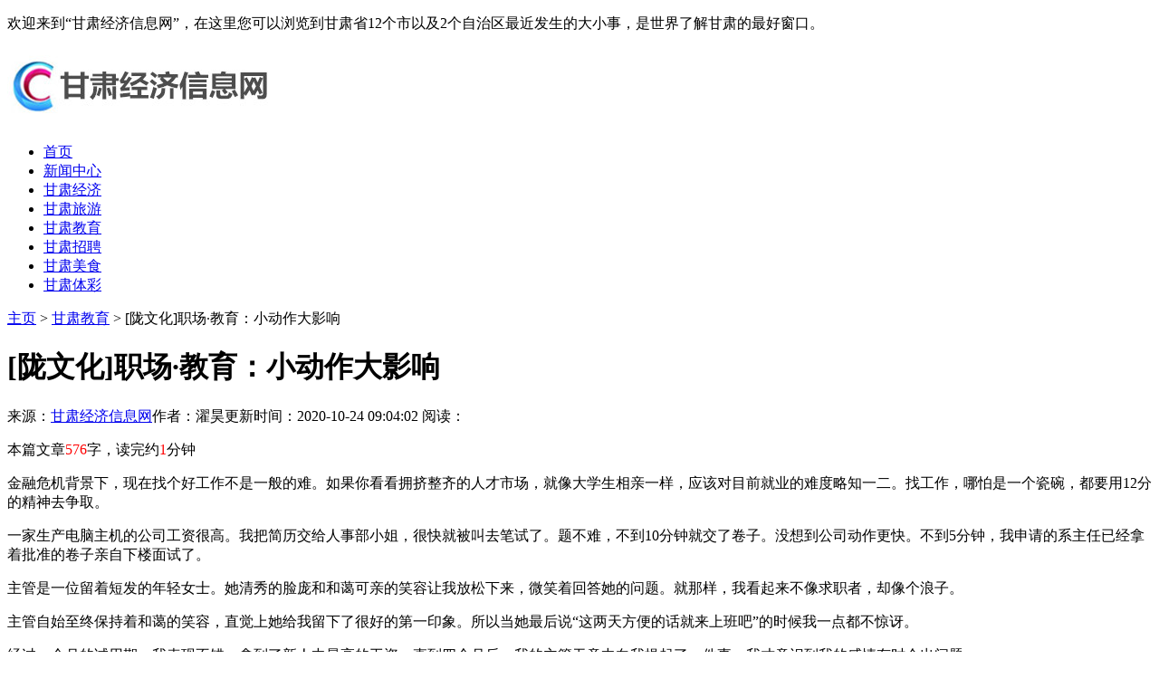

--- FILE ---
content_type: text/html
request_url: http://www.gain-daily.com/gsjy/4300.html
body_size: 5946
content:
<!DOCTYPE HTML>
<html>
<head>
<meta charset="utf-8">
<meta http-equiv="X-UA-Compatible" content="IE=edge">
<meta name="viewport" content="width=device-width, initial-scale=1.0, user-scalable=0, minimum-scale=1.0, maximum-scale=1.0">
<meta http-equiv="Cache-Control" content="no-transform" /> 
<meta http-equiv="Cache-Control" content="no-siteapp" /> 
<title>[陇文化]职场·教育：小动作大影响-甘肃经济信息网</title>
<meta name="keywords" content="陇,文化,职场,教育,小动,作大,影响,金融,危机,"/>
<meta name="description" content="金融危机背景下，现在找个好工作不是一般的难。如果你看看拥挤整齐的人才市场，就像大学生相亲一样，应该对目前就业的难度略知一二。找工作，哪怕是一个瓷碗，都要用12分的精"/>
<link rel="stylesheet" type="text/css" href="/templets/default/css/skin.css">
<script type="text/javascript" src="/templets/default/js/jquery1.42.min.js"></script>
</head>
<body>
<div class="top">
	<div class="box">
	  <p>欢迎来到“甘肃经济信息网”，在这里您可以浏览到甘肃省12个市以及2个自治区最近发生的大小事，是世界了解甘肃的最好窗口。</p>
	</div>
  </div>
  <div class="head">
	<div class="box">
	  <div class="logo">
		<a href="http://www.gain-daily.com" title="甘肃经济信息网"><img src="/uploads/201007/1-20100GA23W04.jpg" alt="甘肃经济信息网"></a>
	  </div>
	</div>
  </div>
  <div class="nav">
	<ul>
	  <li  ><a href='http://www.gain-daily.com' title='甘肃经济信息网'>首页</a></li>
	  <li><a href="/xwzx/" title="新闻中心">新闻中心</a></li><li><a href="/gsjj/" title="甘肃经济">甘肃经济</a></li><li><a href="/gsly/" title="甘肃旅游">甘肃旅游</a></li><li class="hover"><a href="/gsjy/" title="甘肃教育">甘肃教育</a></li><li><a href="/gszp/" title="甘肃招聘">甘肃招聘</a></li><li><a href="/gsms/" title="甘肃美食">甘肃美食</a></li><li><a href="/gstc/" title="甘肃体彩">甘肃体彩</a></li>
	</ul>
  </div>
  
  <script>
	  onload = function () {
		scrollToLocation();
	  };
	  function scrollToLocation() {
		var mainContainer = $('.nav'),
		scrollToContainer = mainContainer.find('.hover');
		mainContainer.animate({ scrollLeft: scrollToContainer.offset().left - mainContainer.offset().left + mainContainer.scrollLeft()
		}, 1000);//0秒滑动到指定位置
	  }
  </script>

<meta name="shenma-site-verification" content="8e466fb6c03b3fe79824635b111897f0_1602062758"> 
<meta name="baidu-site-verification" content="code-XhdkdYKh2U" />

<div class="contenter">


  <div class="main">

    <div class="list-box">
	  <div class="weizhi">
        <a href='http://www.gain-daily.com/'>主页</a> > <a href='/gsjy/'>甘肃教育</a> >  [陇文化]职场·教育：小动作大影响
	  </div>

	  <div class="arc-pd30">

		<div class="arc-head">
		  <h1>[陇文化]职场·教育：小动作大影响</h1>
		  <div class="arc-info">
			<span>来源：<a href="http://www.gain-daily.com">甘肃经济信息网</a></span><span>作者：濯昊</span><span>更新时间：2020-10-24 09:04:02 </span><span>阅读：<script src="/plus/count.php?view=yes&aid=4300&mid=1" type='text/javascript' language="javascript"></script></span>
		  </div>
		</div>
		<div class="arc-body">
		  <p>本篇文章<font color=red>576</font>字，读完约<font color=red>1</font>分钟</p>
		  <p>金融危机背景下，现在找个好工作不是一般的难。如果你看看拥挤整齐的人才市场，就像大学生相亲一样，应该对目前就业的难度略知一二。找工作，哪怕是一个瓷碗，都要用12分的精神去争取。</p><p>一家生产电脑主机的公司工资很高。我把简历交给人事部小姐，很快就被叫去笔试了。题不难，不到10分钟就交了卷子。没想到公司动作更快。不到5分钟，我申请的系主任已经拿着批准的卷子亲自下楼面试了。</p><p>主管是一位留着短发的年轻女士。她清秀的脸庞和和蔼可亲的笑容让我放松下来，微笑着回答她的问题。就那样，我看起来不像求职者，却像个浪子。</p><p>主管自始至终保持着和蔼的笑容，直觉上她给我留下了很好的第一印象。所以当她最后说“这两天方便的话就来上班吧”的时候我一点都不惊讶。</p><p>经过一个月的试用期，我表现不错，拿到了新人中最高的工资。直到四个月后，我的主管无意中向我提起了一件事，我才意识到我的感情有时会出问题。</p><p>她说她面试我的时候什么都看着我，只是坐在那里抖着腿。当时她担心姑娘不安分，怕她马上跳槽。我想过不想要我的，但最后还是没有放弃。没想到工作这几个月稳定扎实。主管拍了拍我的肩膀，感觉有些人长得不好看。</p><p>嗯？！坐在那里不停的抖腿？我试着回忆，以我平时大大咧咧的性格，绝对应该有这种事。</p><p>性格好，能力强，形象好，但如果太随意，太个人化，忽略了职场行为的小细节，那就是你习惯的无意识的小举动。</p>
		</div>

		<div class="arc-copy">
		  <p>标题：[陇文化]职场·教育：小动作大影响</p>
		  <p>地址：http://www.huarenwang.vip/new/20181024/11.html</p>
		  <p class="t20">免责声明：甘肃经济信息网是一个为世界华人提供甘肃省本地信息资讯的门户网站。部分内容来自于网络，不为其真实性负责，只为传播网络信息为目的，非商业用途，如有异议请及时联系btr2031@163.com，甘肃经济信息网的小编将予以删除。</p>
		</div>

		<div class="sxp">
		  <p class="pre">上一篇：<a href='/gsjy/3959.html'>[陇文化]家庭·教育：教育从自我开始</a> </p>
		  <p class="next">下一篇：<a href='/gsjy/4603.html'>[陇文化]文摘 吃饭教育</a> </p>
		</div>

		<div class="arc-bottom">
		  <div class="arc-about-title">
			<strong>甘肃经济信息网推荐浏览</strong>
		  </div>
		  <div class="arc-about">
			<ul>
			      <div id='tag9d10179faca0cdc3d06333cce1571dae'>
<li><div class="box"><p><a href="/gsjy/18598.html" title="[陇文化]京津冀艺术职业教育协同发展联盟成立">[陇文化]京津冀艺术职业教育协同发展联盟成立</a></p></div></li>
<li><div class="box"><p><a href="/gsjy/13363.html" title="[陇文化]于丹：真正的素质教育在家里 让孩子做善良的人">[陇文化]于丹：真正的素质教育在家里 让孩子做善良的人</a></p></div></li>
<li><div class="box"><p><a href="/gsjy/311.html" title="[陇文化]陶渊明幼年受到良好教育年轻时“性嗜酒”">[陇文化]陶渊明幼年受到良好教育年轻时“性嗜酒”</a></p></div></li>
<li><div class="box"><p><a href="/gsjy/13143.html" title="[陇文化]新国学教育三境界：自我建设外推内省走向化成">[陇文化]新国学教育三境界：自我建设外推内省走向化成</a></p></div></li>
<li><div class="box"><p><a href="/gsjy/9800.html" title="[陇文化]《现场教育 造就英才·自然景观》">[陇文化]《现场教育 造就英才·自然景观》</a></p></div></li>
<li><div class="box"><p><a href="/gsjy/3150.html" title="[陇文化]读者周末 教育应该是公正的">[陇文化]读者周末 教育应该是公正的</a></p></div></li>
<li><div class="box"><p><a href="/gsjy/4716.html" title="[陇文化]文摘：教育与两个坐标">[陇文化]文摘：教育与两个坐标</a></p></div></li>
<li><div class="box"><p><a href="/gsjy/4300.html" title="[陇文化]职场·教育：小动作大影响">[陇文化]职场·教育：小动作大影响</a></p></div></li>
<li><div class="box"><p><a href="/gsjy/264.html" title="[陇文化]海峡两岸特殊教育论坛在兰州召开">[陇文化]海峡两岸特殊教育论坛在兰州召开</a></p></div></li>
<li><div class="box"><p><a href="/gsjy/18277.html" title="[陇文化]“一得永得”——《小伤疤》：影响孩子一生的生命教育绘本">[陇文化]“一得永得”——《小伤疤》：影响孩子一生的生命教育绘本</a></p></div></li>
<li><div class="box"><p><a href="/gsjy/12949.html" title="[陇文化]童话大王郑渊洁的另类教育：儿子从小直呼父名">[陇文化]童话大王郑渊洁的另类教育：儿子从小直呼父名</a></p></div></li>
<li><div class="box"><p><a href="/gsjy/18498.html" title="[陇文化]全国77%的县纳入义务教育“全面改薄”">[陇文化]全国77%的县纳入义务教育“全面改薄”</a></p></div></li>
<li><div class="box"><p><a href="/gsjy/6836.html" title="[陇文化]“不信谁”的教育">[陇文化]“不信谁”的教育</a></p></div></li>
<li><div class="box"><p><a href="/gsjy/5233.html" title="[陇文化]教育家靠什么获尊重">[陇文化]教育家靠什么获尊重</a></p></div></li>
<li><div class="box"><p><a href="/gsjy/14122.html" title="[陇文化]【黄河时评】职业教育该用什么作为激励杠杆">[陇文化]【黄河时评】职业教育该用什么作为激励杠杆</a></p></div></li>
<li><div class="box"><p><a href="/gsjy/18271.html" title="[陇文化]学者倡导恢复博物学教育：可以为普通百姓服务">[陇文化]学者倡导恢复博物学教育：可以为普通百姓服务</a></p></div></li>
<li><div class="box"><p><a href="/gsjy/9855.html" title="[陇文化]中国家庭教育缺什么">[陇文化]中国家庭教育缺什么</a></p></div></li>
<li><div class="box"><p><a href="/gsjy/14242.html" title="[陇文化]教育学生需一味鼓励还是适度惩罚？ 老师家长“掐”起来">[陇文化]教育学生需一味鼓励还是适度惩罚？ 老师家长“掐”起来</a></p></div></li>
<li><div class="box"><p><a href="/gsjy/13653.html" title="[陇文化]评论：“学困生”是功利教育之祸">[陇文化]评论：“学困生”是功利教育之祸</a></p></div></li>
<li><div class="box"><p><a href="/gsjy/19080.html" title="[陇文化]＂世界那么大＂教师参加＂好声音＂ 加盟教育O2O平台">[陇文化]＂世界那么大＂教师参加＂好声音＂ 加盟教育O2O平台</a></p></div></li>
    </div>

			</ul>
		  </div>
		</div>

      </div>

    </div>
  </div>

  <div class="side">
	    <!--最新发布-->
    <div class="side-zhuanti">
	    <div class="small-title2">
		  <h2>甘肃经济信息网近期更新资讯</h2>
		</div>
	  <div class="side-news">
	    <ul>
		  <li>
		    <div class="desc">
			  <h2><a href="/gsjy/20646.html">[陇文化]文旅部：2018年居民人均教育文化娱乐消费2226元</h2>
			  <p>2020-12-24 12:12:01</p> 
			</div>
			<div class="img">
			  <a href="/gsjy/20646.html"><img src="/images/defaultpic.gif"></a>
			</div>
		  </li>
<li>
		    <div class="desc">
			  <h2><a href="/gsjy/20541.html">[陇文化]大型青少年成长教育公益活动走进靖远县第四中学</h2>
			  <p>2020-12-24 03:12:02</p> 
			</div>
			<div class="img">
			  <a href="/gsjy/20541.html"><img src="/uploads/diyimg/zz8h7kiatqj6p80raz4zk05whoq4lq-lp.png"></a>
			</div>
		  </li>
<li>
		    <div class="desc">
			  <h2><a href="/gsjy/20509.html">[陇文化]鞠萍姐姐兰州开讲 教育孩子要有“爱心童心耐心”</h2>
			  <p>2020-12-24 01:04:02</p> 
			</div>
			<div class="img">
			  <a href="/gsjy/20509.html"><img src="/uploads/diyimg/f2v8rzx0b4f6j6pmusybvai022vysp-lp.png"></a>
			</div>
		  </li>
<li>
		    <div class="desc">
			  <h2><a href="/gsjy/20233.html">[陇文化]歌唱家周小燕追悼会举行 礼金成立教育公益基金</h2>
			  <p>2020-12-22 23:32:01</p> 
			</div>
			<div class="img">
			  <a href="/gsjy/20233.html"><img src="/images/defaultpic.gif"></a>
			</div>
		  </li>
<li>
		    <div class="desc">
			  <h2><a href="/gsjy/20221.html">[陇文化]做好汉字书写 传承书法教育</h2>
			  <p>2020-12-22 22:44:02</p> 
			</div>
			<div class="img">
			  <a href="/gsjy/20221.html"><img src="/uploads/diyimg/2r3cui37vugssv0gx9c2pmms78q8px-lp.png"></a>
			</div>
		  </li>

		</ul>
	  </div>
    </div>
    <!--/最新发布-->

	<!--热门排行-->
    <div class="side-zhuanti">
	    <div class="small-title2">
		  <h2>甘肃经济信息网热点资讯</h2>
		</div>
	    <div class="side-click">
		<ul>
			<li><span>1</span><a href="/gsjy/17753.html">[陇文化]李克强：既要保障教育公平又要提升教育质量</a></li>
<li><span>2</span><a href="/gsjy/18435.html">[陇文化]中国—东盟舞蹈教育论坛开幕 共推民族舞蹈融合</a></li>
<li><span>3</span><a href="/gsjy/8763.html">[陇文化]引进原版《探索》&amp;nbsp;中国教育台将涉足新媒体和动漫业</a></li>
<li><span>4</span><a href="/gsjy/20221.html">[陇文化]做好汉字书写 传承书法教育</a></li>
<li><span>5</span><a href="/gsjy/19943.html">[陇文化]2016两会问政：关于艺术教育的二三事</a></li>
<li><span>6</span><a href="/gsjy/18277.html">[陇文化]“一得永得”——《小伤疤》：影响孩子一生的生命教育绘本</a></li>
<li><span>7</span><a href="/gsjy/19702.html">[陇文化]巩汉林提案关注校园暴力：对施暴未成年人强制教育</a></li>
<li><span>8</span><a href="/gsjy/9279.html">[陇文化]《中国民办高等教育学生信息网》正式开通</a></li>
<li><span>9</span><a href="/gsjy/8043.html">[陇文化]敦煌研究院被授予“世界遗产青少年教育基地”荣誉称号</a></li>
<li><span>10</span><a href="/gsjy/18479.html">[陇文化]日本著名成长教育小说＂二十四只眼睛＂举办分享会</a></li>

		</ul>
	    </div>
    </div>
    <!--/热门排行-->

    <!--网站介绍-->
    <div class="side-zhuanti">
	    <div class="small-title2">
		  <h2>甘肃经济信息网介绍</h2>
		</div>
		<div class="side-body">
		  <p>甘肃经济信息网立足于甘肃本地用户群体，贴近生向甘肃地区推出大型信息门户网站，以打造高质量的甘肃人民网络生活和传播甘肃实用便民的信息为己任，力求提高最新最全的<a href="http://www.gain-daily.com/" title="甘肃新闻" >甘肃新闻</a>、甘肃快三、甘肃11选5、甘肃旅游、甘肃旅游地图、甘肃旅游景点、甘肃旅游景点大全、甘肃自驾游、甘肃特产、甘肃苹果、甘肃小吃、甘肃高考、甘肃大学排名、甘肃教育、甘肃银行、甘肃招聘、甘肃人事等信息资讯。</p>
		</div>
    </div>
    <!--/网站介绍-->

  </div>

</div>

<!--页脚-->
<div class="footer">
	<div class="box">
	  <div class="footer-dh">
		<a href="http://www.gain-daily.com">首页</a>
		<span>-</span><a href="/xwzx/">新闻中心</a><span>-</span><a href="/gsjj/">甘肃经济</a><span>-</span><a href="/gsly/">甘肃旅游</a><span>-</span><a href="/gsjy/">甘肃教育</a><span>-</span><a href="/gszp/">甘肃招聘</a><span>-</span><a href="/gsms/">甘肃美食</a><span>-</span><a href="/gstc/">甘肃体彩</a>
	  </div>
	  <div class="footer-copy">
		<p>版权所有：<a href="http://www.gain-daily.com/" title="甘肃经济信息网" >甘肃经济信息网</a>   Copyright©2009-2020    网站备案号：陇ICP备17061500号   法律顾问：甘肃游瑞法律师事务所</p>
	  </div>
	</div>
  </div>
  <!--/页脚-->
  <script language="javascript" src="http://www.gain-daily.com/plus/ajax_sh.php"></script>


</body>
</html>